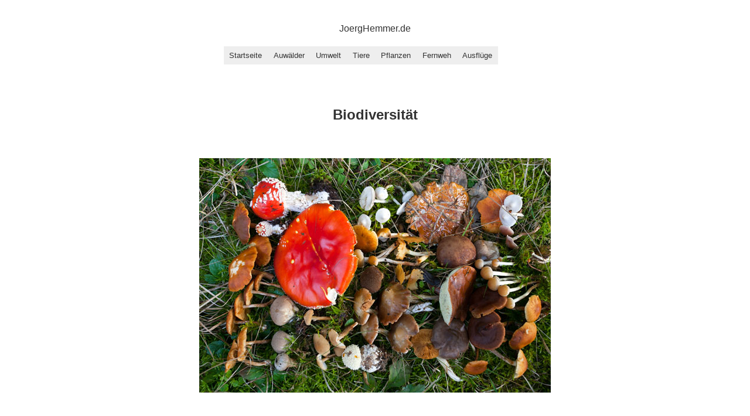

--- FILE ---
content_type: text/html
request_url: http://joerghemmer.de/Umwelt/Biodiversitaet.html
body_size: 3853
content:
<!DOCTYPE html PUBLIC "-//W3C//DTD XHTML 1.0 Transitional//EN" "http://www.w3.org/TR/xhtml1/DTD/xhtml1-transitional.dtd">
<html xmlns="http://www.w3.org/1999/xhtml"><!-- InstanceBegin template="/Templates/Template.dwt" codeOutsideHTMLIsLocked="false" -->
<head>
<meta http-equiv="Content-Type" content="text/html; charset=utf-8" />
<!-- InstanceBeginEditable name="doctitle" -->
<title>Definition Bidiversität</title>
<!-- InstanceEndEditable -->
<style type="text/css">
<!--
body {
	font: 100%/1.4 Verdana, Arial, Helvetica, sans-serif;
	background: #4E5869;
	margin: 0;
	padding: 0;
	color: #FFF;
	background-color: #FFF;
}

ul, ol, dl { 
	padding: 0;
	margin: 0;
}
h1, h2, h3, h4, h5, h6, p {
	margin-top: 0;
	padding-right: 15px;
	padding-left: 15px;
	color: #333;
}
a img { border: none;
}

a:link {
	color:#414958;
}
a:visited {
	color: #4E5869;
	text-decoration: underline;
}
  a:hover, a:active, a:focus {
	text-decoration: none;
	color: #FFF;
}

.container {
	width: 80%;
	max-width: 1260px;
	min-width: 780px;
	background: #FFF;
	margin: 0 auto;
	background-color: #FFF;
}
.header {
	background: #6F7D94;
	background-color: #FFF;
}


.content {
	padding: 10px 0;
	background-color: #FFF;
}

.content ul, .content ol { 
	padding: 0 15px 15px 40px;
}

.footer {
	padding: 10px 0;
	color: #FFF;
	background-color: #FFF;
}

.fltrt {
	float: right;
	margin-left: 8px;
}
.fltlft { 
	float: left;
	margin-right: 8px;
}
.clearfloat { 
	clear:both;
	height:0;
	font-size: 1px;
	line-height: 0px;
}
.container .header #MenuBar1 li div a {
	font-family: Courier New, Courier, monospace;
}
.container .header #MenuBar1 li div a {
	font-family: Times New Roman, Times, serif;
}
</style>
<!-- InstanceBeginEditable name="head" -->

<meta name="Author" content="Joerg Hemmer" />
<meta name="Description" content="Biodiversitaet" />
<meta name="Keywords" content="Hemmer, Jörg Hemmer, Joerg Hemmer, professor hemmer, evolution, Biodiversitaet, biodiversität, biodiversity, genetische Vielfalt, genetische diversitaet, genetische diversität, ökologische vielfalt, oekologische vielfalt, oekologische diversitaet, Lebensraum, vielfalt, diversitaet, diversität, diversity, inzucht, lebensraum, lebensraumvielfalt, biologische vielfalt, biologische diversitaet, biologische diversität" />

<!-- InstanceEndEditable -->
<script src="../SpryAssets/SpryMenuBar.js" type="text/javascript"></script>
<link href="../SpryAssets/SpryMenuBarHorizontal.css" rel="stylesheet" type="text/css" />
</head>

<body bgcolor="#FFFFFF">

<div class="container">
  <div class="header">
    <p align="center">&nbsp;</p>
    <p align="center">JoergHemmer.de    </p>
    <div align="center">
      <table width="523">
        <tr>
          <td width="612"><ul id="MenuBar1" class="MenuBarHorizontal">
            <li><a href="../index.html">Startseite</a></li>
            <li><a href="../Auwald/Auwald.html">Auwälder</a></li>
          </ul>
            <ul id="MenuBar7" class="MenuBarHorizontal">
              <li><a href="Umwelt.html">Umwelt</a></li>
            </ul>
            <ul id="MenuBar6" class="MenuBarHorizontal">
              <li><a href="../Tiere/Tiere.html">Tiere</a></li>
            </ul>
            <ul id="MenuBar5" class="MenuBarHorizontal">
              <li><a href="../Pflanzen/Pflanzen.html">Pflanzen</a></li>
            </ul>
            <ul id="MenuBar4" class="MenuBarHorizontal">
              <li><a href="../Fernweh/Fernweh.html">Fernweh</a></li>
            </ul>
<ul id="MenuBar2" class="MenuBarHorizontal">
              <li><a href="../Ausfluege/Ausfluege.html">Ausflüge</a></li>
            </ul></td>
        </tr>
      </table>
    </div>
  </div>
  <div class="content"><!-- InstanceBeginEditable name="EditRegion3" -->
<div align="center">
<p>&nbsp;</p>

  <table border="0" cellspacing="1" width="800" height="23">
    <tr>
      <td height="21" align="center"><p><h2>Biodiversität</h2></p>
        <p>&nbsp;</p>
        <p><img src="Bilder/Biodiversitaet.jpg" width="600" height="400" /></p>
        <p>&nbsp;</p>
        <p>Artikel 2,<br />
  &Uuml;bereinkommen &uuml;ber die Biologische Vielfalt,<br />
          Rio de Janeiro am 5. Juni 1992:</p>
        <p>&raquo;&hellip;bedeutet 'Biologische Vielfalt' die Variabilit&auml;t unter lebenden  Organismen jeglicher Herkunft, darunter unter anderem Land-, Meeres- und  sonstige aquatische &Ouml;kosysteme und die &ouml;kologischen Komplexe, zu denen sie  geh&ouml;ren. Dies umfasst die Vielfalt innerhalb der Arten und zwischen den Arten  und die Vielfalt der &Ouml;kosysteme.&laquo;</p>
        <p>&nbsp;</p>
        <p><u>Hier meine kurze, sicher nicht umfassende, aber hoffentlich doch verst&auml;ndliche Erkl&auml;rung: </u> </p>
        <p>Der Reichtum an Tier- und Pflanzenarten ist das sichtbare  Zeichen der durch Evolution entstandenen Biodiversität. Es geht aber bei der Betrachtung der Biodiversität nicht allein um das reine Vorhandensein von Arten wie dies durch den deutschsprachigen  Ausdruck Artenvielfalt fälschlich nahegelegt wird.</p>
        <p>Es ist einleuchtend, dass ein fiktiver Lebensraum, z.B. ein Naturschutzgebiet, in dem von jeder Art jeweils ein Pärchen lebt (&quot;Arche-Noah-Prinzip&quot;) nicht mit einem ansonsten identischen Lebensraum vergleichbar ist, selbst wenn in diesem genau die gleichen Arten leben würden, diese aber mit einer jeweils unterschiedlichen Anzahl von Individuen.</p>
        <p> Jede Spezies besteht nämlich aus genetisch unterschiedlichen Individuen. Das Ausmaß an genetischer Variation innerhalb einer Art hängt von vielen Faktoren ab (Anzahl der Individuen, Umfang des Genoms, Art und Umfang der sexuellen Vermehrung, Ausdehnung des geographischen Verbreitungsareales, Isoliertheit von Populationen oder Individuen usw.) und ist daher von Art zu Art sehr unterschiedlich. Genetische Variation erhöht die Anpassungsfähigkeit im Raum (Erschließung neuer Lebensräume) und in der Zeit (Anpassung an Veränderungen). Eine geringe genetische Variation ist meist das Ergebnis von Inzucht als Folge einer Reduktion der Individuenzahl. Dies hat eine erhöhte Anfälligkeit für Krankheiten und eine Verringerung der Vermehrungsfähigkeit zur Folge, so dass eine solche auf wenige Individuen geschrumpfte Art oder Population mit großer Wahrscheinlichkeit aussterben wird, obwohl sie noch als Teil der Artenvielfalt gelistet wird.</p>
        <p> Eine solche kritische Abnahme der Individuenzahl (&quot;Bottleneck&quot;) kann aber auch zu einer schnellen Evolution der Restpopulation führen, wenn sich durch die Homogenisierung des Genoms besonders vorteilhafte Merkmalkombinationen durchsetzen können. So ist die Menschheit durch einen solchen &quot;Flaschenhals&quot; von nur etwa zehntausend Individuen gegangen. Das Risiko des Aussterbens war in dieser Phase außerordentlich hoch. Man kann also nicht sagen, dass eine große genetische Vielfalt grundsätzlich &quot;besser&quot; wäre als eine geringe.</p>
        <p> In einer nicht von Menschen geprägten Welt wäre die genetische Vielfalt innerhalb einer Art das Abbild ihrer historischen, evolutiven Entwicklung, das Ergebnis von Erfolg oder Scheitern von Anpassungsvorgängen. Heute ist jedoch der Rückgang sowohl der Zahl der Arten als auch der Menge an Individuen innerhalb von Arten und Populationen im Wesentlichen ein Ergebnis menschlicher Eingriffe, welche das natürliche Kommen und Gehen von Arten weitgehend überlagert hat.</p>
        <p> Jedes Lebewesen ben&ouml;tigt einen bestimmten  Lebensraum, zum Beispiel einen Teich (Amphibien), einen Wald mit morschen B&auml;umen  (Kleinspecht) oder die Bl&auml;tter der Fetthenne (Raupe des Apollofalter). Geht  der Lebensraum verloren, dann verschwinden auch die Arten, die von diesem abhängig sind. Auch die ökologische Vielfalt ist damit ein funktionaler Teil der Biodiversität. Tatsächlich ist eine formale Aufspaltung des Begriffes Biodiversität in die Kategorien Artenvielfalt, genetische und ökologische Vielfalt willkürlich, denn keine Komponente kann im natürlichen Umfeld isoliert betrachtet werden.</p>
        <p>Schrumpft der  Bestand einer Art durch Verfolgung (Tiger), Klimawandel (Eisb&auml;r) oder durch  Verkleinerung des Lebensraumes (Gorilla), dann sterben die letzten ihrer Art vielleicht nicht durch die Hand des Menschen, aber irgendwann durch  Inzucht. Der Fortbestand einer Tier- oder Pflanzenart erfordert n&auml;mlich eine  ausreichend hohe Anzahl vermehrungsf&auml;higer und genetisch unterschiedlicher  Individuen. Die Vielgestaltigkeit an Lebensr&auml;umen ist die Voraussetzung f&uuml;r den  Erhalt &uuml;berlebensf&auml;higer Populationen und damit f&uuml;r die Bewahrung der  nat&uuml;rlichen Artenvielfalt. Genetische Vielfalt, Artenvielfalt und  Lebensraumvielfalt sind die drei untrennbar miteinander verkn&uuml;pften Ebenen der  &quot;Biologischen Vielfalt&quot; oder Biodiversit&auml;t. </p></td>
      </tr>
  </table>
  </center>
</div>

<!-- InstanceEndEditable --></div>
  <div class="footer">
    <p align="center">Alle Texte und Abbildungen unterliegen dem Urheberrecht &copy; Professor Dr. Jörg Hemmer</p>
    <p align="center"><a href="http://www.disclaimer.de/disclaimer.htm?">Haftungsausschluss</a> - <a href="../Impressum.html">Impressum</a></p>
  </div>
  <!-- end .container --></div>
<script type="text/javascript">
var MenuBar1 = new Spry.Widget.MenuBar("MenuBar1", {imgDown:"../SpryAssets/SpryMenuBarDownHover.gif", imgRight:"../SpryAssets/SpryMenuBarRightHover.gif"});
</script>
</body>
<!-- InstanceEnd --></html>
